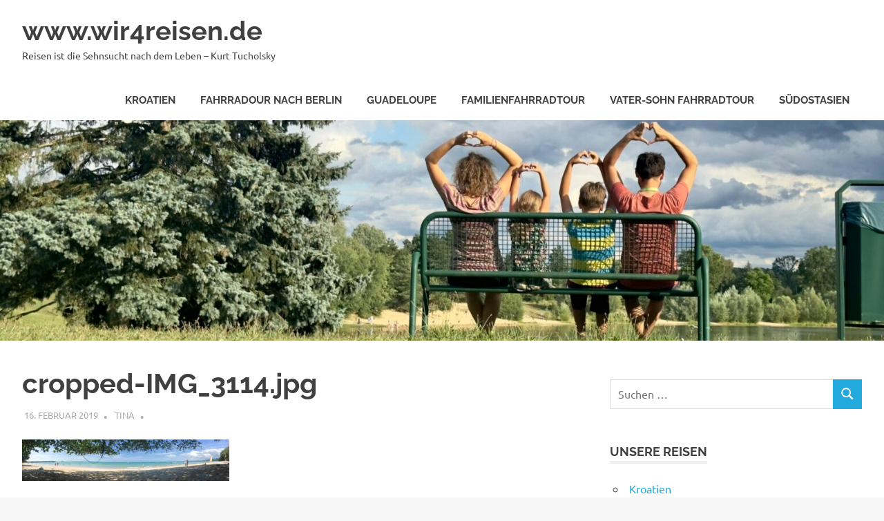

--- FILE ---
content_type: text/html; charset=UTF-8
request_url: https://wir4reisen.de/cropped-img_3114-jpg/
body_size: 10599
content:
<!DOCTYPE html>
<html lang="de">

<head>
<meta charset="UTF-8">
<meta name="viewport" content="width=device-width, initial-scale=1">
<link rel="profile" href="http://gmpg.org/xfn/11">
<link rel="pingback" href="https://wir4reisen.de/xmlrpc.php">

<title>cropped-IMG_3114.jpg &#8211; www.wir4reisen.de</title>
<meta name='robots' content='max-image-preview:large' />
<link rel='dns-prefetch' href='//stats.wp.com' />
<link rel='dns-prefetch' href='//v0.wordpress.com' />
<link rel="alternate" type="application/rss+xml" title="www.wir4reisen.de &raquo; Feed" href="https://wir4reisen.de/feed/" />
<link rel="alternate" type="application/rss+xml" title="www.wir4reisen.de &raquo; Kommentar-Feed" href="https://wir4reisen.de/comments/feed/" />
<link rel="alternate" title="oEmbed (JSON)" type="application/json+oembed" href="https://wir4reisen.de/wp-json/oembed/1.0/embed?url=https%3A%2F%2Fwir4reisen.de%2Fcropped-img_3114-jpg%2F" />
<link rel="alternate" title="oEmbed (XML)" type="text/xml+oembed" href="https://wir4reisen.de/wp-json/oembed/1.0/embed?url=https%3A%2F%2Fwir4reisen.de%2Fcropped-img_3114-jpg%2F&#038;format=xml" />
<style type="text/css">
.hasCountdown{text-shadow:transparent 0 1px 1px;overflow:hidden;padding:5px}
.countdown_rtl{direction:rtl}
.countdown_holding span{background-color:#ccc}
.countdown_row{clear:both;width:100%;text-align:center}
.countdown_show1 .countdown_section{width:98%}
.countdown_show2 .countdown_section{width:48%}
.countdown_show3 .countdown_section{width:32.5%}
.countdown_show4 .countdown_section{width:24.5%}
.countdown_show5 .countdown_section{width:19.5%}
.countdown_show6 .countdown_section{width:16.25%}
.countdown_show7 .countdown_section{width:14%}
.countdown_section{display:block;float:left;font-size:75%;text-align:center;margin:3px 0}
.countdown_amount{font-size:200%}
.countdown_descr{display:block;width:100%}
a.countdown_infolink{display:block;border-radius:10px;width:14px;height:13px;float:right;font-size:9px;line-height:13px;font-weight:700;text-align:center;position:relative;top:-15px;border:1px solid}
#countdown-preview{padding:10px}
</style>
<style id='wp-img-auto-sizes-contain-inline-css' type='text/css'>
img:is([sizes=auto i],[sizes^="auto," i]){contain-intrinsic-size:3000px 1500px}
/*# sourceURL=wp-img-auto-sizes-contain-inline-css */
</style>
<link rel='stylesheet' id='poseidon-theme-fonts-css' href='https://wir4reisen.de/wp-content/fonts/257938956f027475faa6352865bb571f.css?ver=20201110' type='text/css' media='all' />
<style id='wp-emoji-styles-inline-css' type='text/css'>

	img.wp-smiley, img.emoji {
		display: inline !important;
		border: none !important;
		box-shadow: none !important;
		height: 1em !important;
		width: 1em !important;
		margin: 0 0.07em !important;
		vertical-align: -0.1em !important;
		background: none !important;
		padding: 0 !important;
	}
/*# sourceURL=wp-emoji-styles-inline-css */
</style>
<style id='wp-block-library-inline-css' type='text/css'>
:root{--wp-block-synced-color:#7a00df;--wp-block-synced-color--rgb:122,0,223;--wp-bound-block-color:var(--wp-block-synced-color);--wp-editor-canvas-background:#ddd;--wp-admin-theme-color:#007cba;--wp-admin-theme-color--rgb:0,124,186;--wp-admin-theme-color-darker-10:#006ba1;--wp-admin-theme-color-darker-10--rgb:0,107,160.5;--wp-admin-theme-color-darker-20:#005a87;--wp-admin-theme-color-darker-20--rgb:0,90,135;--wp-admin-border-width-focus:2px}@media (min-resolution:192dpi){:root{--wp-admin-border-width-focus:1.5px}}.wp-element-button{cursor:pointer}:root .has-very-light-gray-background-color{background-color:#eee}:root .has-very-dark-gray-background-color{background-color:#313131}:root .has-very-light-gray-color{color:#eee}:root .has-very-dark-gray-color{color:#313131}:root .has-vivid-green-cyan-to-vivid-cyan-blue-gradient-background{background:linear-gradient(135deg,#00d084,#0693e3)}:root .has-purple-crush-gradient-background{background:linear-gradient(135deg,#34e2e4,#4721fb 50%,#ab1dfe)}:root .has-hazy-dawn-gradient-background{background:linear-gradient(135deg,#faaca8,#dad0ec)}:root .has-subdued-olive-gradient-background{background:linear-gradient(135deg,#fafae1,#67a671)}:root .has-atomic-cream-gradient-background{background:linear-gradient(135deg,#fdd79a,#004a59)}:root .has-nightshade-gradient-background{background:linear-gradient(135deg,#330968,#31cdcf)}:root .has-midnight-gradient-background{background:linear-gradient(135deg,#020381,#2874fc)}:root{--wp--preset--font-size--normal:16px;--wp--preset--font-size--huge:42px}.has-regular-font-size{font-size:1em}.has-larger-font-size{font-size:2.625em}.has-normal-font-size{font-size:var(--wp--preset--font-size--normal)}.has-huge-font-size{font-size:var(--wp--preset--font-size--huge)}:root .has-text-align-center{text-align:center}:root .has-text-align-left{text-align:left}:root .has-text-align-right{text-align:right}.has-fit-text{white-space:nowrap!important}#end-resizable-editor-section{display:none}.aligncenter{clear:both}.items-justified-left{justify-content:flex-start}.items-justified-center{justify-content:center}.items-justified-right{justify-content:flex-end}.items-justified-space-between{justify-content:space-between}.screen-reader-text{word-wrap:normal!important;border:0;clip-path:inset(50%);height:1px;margin:-1px;overflow:hidden;padding:0;position:absolute;width:1px}.screen-reader-text:focus{background-color:#ddd;clip-path:none;color:#444;display:block;font-size:1em;height:auto;left:5px;line-height:normal;padding:15px 23px 14px;text-decoration:none;top:5px;width:auto;z-index:100000}html :where(.has-border-color){border-style:solid}html :where([style*=border-top-color]){border-top-style:solid}html :where([style*=border-right-color]){border-right-style:solid}html :where([style*=border-bottom-color]){border-bottom-style:solid}html :where([style*=border-left-color]){border-left-style:solid}html :where([style*=border-width]){border-style:solid}html :where([style*=border-top-width]){border-top-style:solid}html :where([style*=border-right-width]){border-right-style:solid}html :where([style*=border-bottom-width]){border-bottom-style:solid}html :where([style*=border-left-width]){border-left-style:solid}html :where(img[class*=wp-image-]){height:auto;max-width:100%}:where(figure){margin:0 0 1em}html :where(.is-position-sticky){--wp-admin--admin-bar--position-offset:var(--wp-admin--admin-bar--height,0px)}@media screen and (max-width:600px){html :where(.is-position-sticky){--wp-admin--admin-bar--position-offset:0px}}

/*# sourceURL=wp-block-library-inline-css */
</style><style id='global-styles-inline-css' type='text/css'>
:root{--wp--preset--aspect-ratio--square: 1;--wp--preset--aspect-ratio--4-3: 4/3;--wp--preset--aspect-ratio--3-4: 3/4;--wp--preset--aspect-ratio--3-2: 3/2;--wp--preset--aspect-ratio--2-3: 2/3;--wp--preset--aspect-ratio--16-9: 16/9;--wp--preset--aspect-ratio--9-16: 9/16;--wp--preset--color--black: #000000;--wp--preset--color--cyan-bluish-gray: #abb8c3;--wp--preset--color--white: #ffffff;--wp--preset--color--pale-pink: #f78da7;--wp--preset--color--vivid-red: #cf2e2e;--wp--preset--color--luminous-vivid-orange: #ff6900;--wp--preset--color--luminous-vivid-amber: #fcb900;--wp--preset--color--light-green-cyan: #7bdcb5;--wp--preset--color--vivid-green-cyan: #00d084;--wp--preset--color--pale-cyan-blue: #8ed1fc;--wp--preset--color--vivid-cyan-blue: #0693e3;--wp--preset--color--vivid-purple: #9b51e0;--wp--preset--color--primary: #22aadd;--wp--preset--color--secondary: #0084b7;--wp--preset--color--tertiary: #005e91;--wp--preset--color--accent: #dd2e22;--wp--preset--color--highlight: #00b734;--wp--preset--color--light-gray: #eeeeee;--wp--preset--color--gray: #777777;--wp--preset--color--dark-gray: #404040;--wp--preset--gradient--vivid-cyan-blue-to-vivid-purple: linear-gradient(135deg,rgb(6,147,227) 0%,rgb(155,81,224) 100%);--wp--preset--gradient--light-green-cyan-to-vivid-green-cyan: linear-gradient(135deg,rgb(122,220,180) 0%,rgb(0,208,130) 100%);--wp--preset--gradient--luminous-vivid-amber-to-luminous-vivid-orange: linear-gradient(135deg,rgb(252,185,0) 0%,rgb(255,105,0) 100%);--wp--preset--gradient--luminous-vivid-orange-to-vivid-red: linear-gradient(135deg,rgb(255,105,0) 0%,rgb(207,46,46) 100%);--wp--preset--gradient--very-light-gray-to-cyan-bluish-gray: linear-gradient(135deg,rgb(238,238,238) 0%,rgb(169,184,195) 100%);--wp--preset--gradient--cool-to-warm-spectrum: linear-gradient(135deg,rgb(74,234,220) 0%,rgb(151,120,209) 20%,rgb(207,42,186) 40%,rgb(238,44,130) 60%,rgb(251,105,98) 80%,rgb(254,248,76) 100%);--wp--preset--gradient--blush-light-purple: linear-gradient(135deg,rgb(255,206,236) 0%,rgb(152,150,240) 100%);--wp--preset--gradient--blush-bordeaux: linear-gradient(135deg,rgb(254,205,165) 0%,rgb(254,45,45) 50%,rgb(107,0,62) 100%);--wp--preset--gradient--luminous-dusk: linear-gradient(135deg,rgb(255,203,112) 0%,rgb(199,81,192) 50%,rgb(65,88,208) 100%);--wp--preset--gradient--pale-ocean: linear-gradient(135deg,rgb(255,245,203) 0%,rgb(182,227,212) 50%,rgb(51,167,181) 100%);--wp--preset--gradient--electric-grass: linear-gradient(135deg,rgb(202,248,128) 0%,rgb(113,206,126) 100%);--wp--preset--gradient--midnight: linear-gradient(135deg,rgb(2,3,129) 0%,rgb(40,116,252) 100%);--wp--preset--font-size--small: 13px;--wp--preset--font-size--medium: 20px;--wp--preset--font-size--large: 36px;--wp--preset--font-size--x-large: 42px;--wp--preset--spacing--20: 0.44rem;--wp--preset--spacing--30: 0.67rem;--wp--preset--spacing--40: 1rem;--wp--preset--spacing--50: 1.5rem;--wp--preset--spacing--60: 2.25rem;--wp--preset--spacing--70: 3.38rem;--wp--preset--spacing--80: 5.06rem;--wp--preset--shadow--natural: 6px 6px 9px rgba(0, 0, 0, 0.2);--wp--preset--shadow--deep: 12px 12px 50px rgba(0, 0, 0, 0.4);--wp--preset--shadow--sharp: 6px 6px 0px rgba(0, 0, 0, 0.2);--wp--preset--shadow--outlined: 6px 6px 0px -3px rgb(255, 255, 255), 6px 6px rgb(0, 0, 0);--wp--preset--shadow--crisp: 6px 6px 0px rgb(0, 0, 0);}:where(.is-layout-flex){gap: 0.5em;}:where(.is-layout-grid){gap: 0.5em;}body .is-layout-flex{display: flex;}.is-layout-flex{flex-wrap: wrap;align-items: center;}.is-layout-flex > :is(*, div){margin: 0;}body .is-layout-grid{display: grid;}.is-layout-grid > :is(*, div){margin: 0;}:where(.wp-block-columns.is-layout-flex){gap: 2em;}:where(.wp-block-columns.is-layout-grid){gap: 2em;}:where(.wp-block-post-template.is-layout-flex){gap: 1.25em;}:where(.wp-block-post-template.is-layout-grid){gap: 1.25em;}.has-black-color{color: var(--wp--preset--color--black) !important;}.has-cyan-bluish-gray-color{color: var(--wp--preset--color--cyan-bluish-gray) !important;}.has-white-color{color: var(--wp--preset--color--white) !important;}.has-pale-pink-color{color: var(--wp--preset--color--pale-pink) !important;}.has-vivid-red-color{color: var(--wp--preset--color--vivid-red) !important;}.has-luminous-vivid-orange-color{color: var(--wp--preset--color--luminous-vivid-orange) !important;}.has-luminous-vivid-amber-color{color: var(--wp--preset--color--luminous-vivid-amber) !important;}.has-light-green-cyan-color{color: var(--wp--preset--color--light-green-cyan) !important;}.has-vivid-green-cyan-color{color: var(--wp--preset--color--vivid-green-cyan) !important;}.has-pale-cyan-blue-color{color: var(--wp--preset--color--pale-cyan-blue) !important;}.has-vivid-cyan-blue-color{color: var(--wp--preset--color--vivid-cyan-blue) !important;}.has-vivid-purple-color{color: var(--wp--preset--color--vivid-purple) !important;}.has-black-background-color{background-color: var(--wp--preset--color--black) !important;}.has-cyan-bluish-gray-background-color{background-color: var(--wp--preset--color--cyan-bluish-gray) !important;}.has-white-background-color{background-color: var(--wp--preset--color--white) !important;}.has-pale-pink-background-color{background-color: var(--wp--preset--color--pale-pink) !important;}.has-vivid-red-background-color{background-color: var(--wp--preset--color--vivid-red) !important;}.has-luminous-vivid-orange-background-color{background-color: var(--wp--preset--color--luminous-vivid-orange) !important;}.has-luminous-vivid-amber-background-color{background-color: var(--wp--preset--color--luminous-vivid-amber) !important;}.has-light-green-cyan-background-color{background-color: var(--wp--preset--color--light-green-cyan) !important;}.has-vivid-green-cyan-background-color{background-color: var(--wp--preset--color--vivid-green-cyan) !important;}.has-pale-cyan-blue-background-color{background-color: var(--wp--preset--color--pale-cyan-blue) !important;}.has-vivid-cyan-blue-background-color{background-color: var(--wp--preset--color--vivid-cyan-blue) !important;}.has-vivid-purple-background-color{background-color: var(--wp--preset--color--vivid-purple) !important;}.has-black-border-color{border-color: var(--wp--preset--color--black) !important;}.has-cyan-bluish-gray-border-color{border-color: var(--wp--preset--color--cyan-bluish-gray) !important;}.has-white-border-color{border-color: var(--wp--preset--color--white) !important;}.has-pale-pink-border-color{border-color: var(--wp--preset--color--pale-pink) !important;}.has-vivid-red-border-color{border-color: var(--wp--preset--color--vivid-red) !important;}.has-luminous-vivid-orange-border-color{border-color: var(--wp--preset--color--luminous-vivid-orange) !important;}.has-luminous-vivid-amber-border-color{border-color: var(--wp--preset--color--luminous-vivid-amber) !important;}.has-light-green-cyan-border-color{border-color: var(--wp--preset--color--light-green-cyan) !important;}.has-vivid-green-cyan-border-color{border-color: var(--wp--preset--color--vivid-green-cyan) !important;}.has-pale-cyan-blue-border-color{border-color: var(--wp--preset--color--pale-cyan-blue) !important;}.has-vivid-cyan-blue-border-color{border-color: var(--wp--preset--color--vivid-cyan-blue) !important;}.has-vivid-purple-border-color{border-color: var(--wp--preset--color--vivid-purple) !important;}.has-vivid-cyan-blue-to-vivid-purple-gradient-background{background: var(--wp--preset--gradient--vivid-cyan-blue-to-vivid-purple) !important;}.has-light-green-cyan-to-vivid-green-cyan-gradient-background{background: var(--wp--preset--gradient--light-green-cyan-to-vivid-green-cyan) !important;}.has-luminous-vivid-amber-to-luminous-vivid-orange-gradient-background{background: var(--wp--preset--gradient--luminous-vivid-amber-to-luminous-vivid-orange) !important;}.has-luminous-vivid-orange-to-vivid-red-gradient-background{background: var(--wp--preset--gradient--luminous-vivid-orange-to-vivid-red) !important;}.has-very-light-gray-to-cyan-bluish-gray-gradient-background{background: var(--wp--preset--gradient--very-light-gray-to-cyan-bluish-gray) !important;}.has-cool-to-warm-spectrum-gradient-background{background: var(--wp--preset--gradient--cool-to-warm-spectrum) !important;}.has-blush-light-purple-gradient-background{background: var(--wp--preset--gradient--blush-light-purple) !important;}.has-blush-bordeaux-gradient-background{background: var(--wp--preset--gradient--blush-bordeaux) !important;}.has-luminous-dusk-gradient-background{background: var(--wp--preset--gradient--luminous-dusk) !important;}.has-pale-ocean-gradient-background{background: var(--wp--preset--gradient--pale-ocean) !important;}.has-electric-grass-gradient-background{background: var(--wp--preset--gradient--electric-grass) !important;}.has-midnight-gradient-background{background: var(--wp--preset--gradient--midnight) !important;}.has-small-font-size{font-size: var(--wp--preset--font-size--small) !important;}.has-medium-font-size{font-size: var(--wp--preset--font-size--medium) !important;}.has-large-font-size{font-size: var(--wp--preset--font-size--large) !important;}.has-x-large-font-size{font-size: var(--wp--preset--font-size--x-large) !important;}
/*# sourceURL=global-styles-inline-css */
</style>

<style id='classic-theme-styles-inline-css' type='text/css'>
.wp-block-button__link{background-color:#32373c;border-radius:9999px;box-shadow:none;color:#fff;font-size:1.125em;padding:calc(.667em + 2px) calc(1.333em + 2px);text-decoration:none}.wp-block-file__button{background:#32373c;color:#fff}.wp-block-accordion-heading{margin:0}.wp-block-accordion-heading__toggle{background-color:inherit!important;color:inherit!important}.wp-block-accordion-heading__toggle:not(:focus-visible){outline:none}.wp-block-accordion-heading__toggle:focus,.wp-block-accordion-heading__toggle:hover{background-color:inherit!important;border:none;box-shadow:none;color:inherit;padding:var(--wp--preset--spacing--20,1em) 0;text-decoration:none}.wp-block-accordion-heading__toggle:focus-visible{outline:auto;outline-offset:0}
/*# sourceURL=https://wir4reisen.de/wp-content/plugins/gutenberg/build/styles/block-library/classic.css */
</style>
<link rel='stylesheet' id='novo-map-css' href='https://wir4reisen.de/wp-content/plugins/novo-map/public/assets/css/novo-map-public.css?ver=1.1.2' type='text/css' media='all' />
<link rel='stylesheet' id='poseidon-stylesheet-css' href='https://wir4reisen.de/wp-content/themes/poseidon/style.css?ver=2.4.2' type='text/css' media='all' />
<script type="text/javascript" src="https://wir4reisen.de/wp-includes/js/jquery/jquery.min.js?ver=3.7.1" id="jquery-core-js"></script>
<script type="text/javascript" src="https://wir4reisen.de/wp-includes/js/jquery/jquery-migrate.min.js?ver=3.4.1" id="jquery-migrate-js"></script>
<script type="text/javascript" id="js/bundle/frontend-widget.js-js-extra">
/* <![CDATA[ */
var ajaxurl = "https://wir4reisen.de/wp-admin/admin-ajax.php";
//# sourceURL=js%2Fbundle%2Ffrontend-widget.js-js-extra
/* ]]> */
</script>
<script type="text/javascript" src="https://wir4reisen.de/wp-content/plugins/wp-post-email-notification/js/bundle/frontend-widget.js?ver=6.9" id="js/bundle/frontend-widget.js-js"></script>
<script type="text/javascript" src="https://wir4reisen.de/wp-content/themes/poseidon/assets/js/svgxuse.min.js?ver=1.2.6" id="svgxuse-js"></script>
<link rel="https://api.w.org/" href="https://wir4reisen.de/wp-json/" /><link rel="alternate" title="JSON" type="application/json" href="https://wir4reisen.de/wp-json/wp/v2/media/1459" /><link rel="EditURI" type="application/rsd+xml" title="RSD" href="https://wir4reisen.de/xmlrpc.php?rsd" />
<meta name="generator" content="WordPress 6.9" />
<link rel="canonical" href="https://wir4reisen.de/cropped-img_3114-jpg/" />
<link rel='shortlink' href='https://wir4reisen.de/?p=1459' />
	<style>img#wpstats{display:none}</style>
		<style type="text/css" id="custom-background-css">
body.custom-background { background-color: #f7f7f7; }
</style>
	
<!-- Jetpack Open Graph Tags -->
<meta property="og:type" content="article" />
<meta property="og:title" content="cropped-IMG_3114.jpg" />
<meta property="og:url" content="https://wir4reisen.de/cropped-img_3114-jpg/" />
<meta property="og:description" content="Besuche den Beitrag für mehr Info." />
<meta property="article:published_time" content="2019-02-16T09:10:39+00:00" />
<meta property="article:modified_time" content="2019-02-16T09:10:39+00:00" />
<meta property="og:site_name" content="www.wir4reisen.de" />
<meta property="og:image" content="https://wir4reisen.de/wp-content/uploads/2018/12/cropped-IMG_3114.jpg" />
<meta property="og:image:alt" content="" />
<meta property="og:locale" content="de_DE" />
<meta name="twitter:text:title" content="cropped-IMG_3114.jpg" />
<meta name="twitter:image" content="https://wir4reisen.de/wp-content/uploads/2018/12/cropped-IMG_3114.jpg?w=640" />
<meta name="twitter:card" content="summary_large_image" />
<meta name="twitter:description" content="Besuche den Beitrag für mehr Info." />

<!-- End Jetpack Open Graph Tags -->
</head>

<body class="attachment wp-singular attachment-template-default single single-attachment postid-1459 attachmentid-1459 attachment-jpeg custom-background wp-embed-responsive wp-theme-poseidon categories-hidden">

	
	<div id="page" class="hfeed site">

		<a class="skip-link screen-reader-text" href="#content">Zum Inhalt springen</a>

		
		
		<header id="masthead" class="site-header clearfix" role="banner">

			<div class="header-main container clearfix">

				<div id="logo" class="site-branding clearfix">

										
			<p class="site-title"><a href="https://wir4reisen.de/" rel="home">www.wir4reisen.de</a></p>

								
			<p class="site-description">Reisen ist die Sehnsucht nach dem Leben &#8211; Kurt Tucholsky</p>

			
				</div><!-- .site-branding -->

				

	<button class="primary-menu-toggle menu-toggle" aria-controls="primary-menu" aria-expanded="false" >
		<svg class="icon icon-menu" aria-hidden="true" role="img"> <use xlink:href="https://wir4reisen.de/wp-content/themes/poseidon/assets/icons/genericons-neue.svg#menu"></use> </svg><svg class="icon icon-close" aria-hidden="true" role="img"> <use xlink:href="https://wir4reisen.de/wp-content/themes/poseidon/assets/icons/genericons-neue.svg#close"></use> </svg>		<span class="menu-toggle-text screen-reader-text">Menü</span>
	</button>

	<div class="primary-navigation">

		<nav id="site-navigation" class="main-navigation" role="navigation"  aria-label="Primäres Menü">

			<ul id="primary-menu" class="menu"><li id="menu-item-4079" class="menu-item menu-item-type-taxonomy menu-item-object-category menu-item-4079"><a href="https://wir4reisen.de/category/reiselaender/kroatien/">Kroatien</a></li>
<li id="menu-item-3771" class="menu-item menu-item-type-taxonomy menu-item-object-category menu-item-3771"><a href="https://wir4reisen.de/category/unsere-reisen/fahrradour-nach-berlin/">Fahrradour nach Berlin</a></li>
<li id="menu-item-3727" class="menu-item menu-item-type-taxonomy menu-item-object-category menu-item-3727"><a href="https://wir4reisen.de/category/unsere-reisen/guadeloupe-unsere-reisen/">Guadeloupe</a></li>
<li id="menu-item-3729" class="menu-item menu-item-type-taxonomy menu-item-object-category menu-item-3729"><a href="https://wir4reisen.de/category/unsere-reisen/familienfahrradtour/">Familienfahrradtour</a></li>
<li id="menu-item-3731" class="menu-item menu-item-type-taxonomy menu-item-object-category menu-item-3731"><a href="https://wir4reisen.de/category/unsere-reisen/vater-sohn/">Vater-Sohn Fahrradtour</a></li>
<li id="menu-item-3730" class="menu-item menu-item-type-post_type menu-item-object-page menu-item-3730"><a href="https://wir4reisen.de/informationen/reiseroute/">Südostasien</a></li>
</ul>		</nav><!-- #site-navigation -->

	</div><!-- .primary-navigation -->



			</div><!-- .header-main -->

		</header><!-- #masthead -->

		
		
			<div id="headimg" class="header-image">

			
				<img src="https://wir4reisen.de/wp-content/uploads/2023/08/cropped-IMG_0720-scaled-1.jpeg" srcset="https://wir4reisen.de/wp-content/uploads/2023/08/cropped-IMG_0720-scaled-1.jpeg 2500w, https://wir4reisen.de/wp-content/uploads/2023/08/cropped-IMG_0720-scaled-1-300x75.jpeg 300w, https://wir4reisen.de/wp-content/uploads/2023/08/cropped-IMG_0720-scaled-1-1024x255.jpeg 1024w, https://wir4reisen.de/wp-content/uploads/2023/08/cropped-IMG_0720-scaled-1-768x191.jpeg 768w, https://wir4reisen.de/wp-content/uploads/2023/08/cropped-IMG_0720-scaled-1-1536x383.jpeg 1536w, https://wir4reisen.de/wp-content/uploads/2023/08/cropped-IMG_0720-scaled-1-2048x510.jpeg 2048w" width="2500" height="623" alt="www.wir4reisen.de">

			
			</div>

			
		
		
		<div id="content" class="site-content container clearfix">

	<section id="primary" class="content-area">
		<main id="main" class="site-main" role="main">

		
<article id="post-1459" class="post-1459 attachment type-attachment status-inherit hentry">

	
	<header class="entry-header">

		<h1 class="entry-title">cropped-IMG_3114.jpg</h1>
		<div class="entry-meta"><span class="meta-date"><a href="https://wir4reisen.de/cropped-img_3114-jpg/" title="10:10" rel="bookmark"><time class="entry-date published updated" datetime="2019-02-16T10:10:39+01:00">16. Februar 2019</time></a></span><span class="meta-author"> <span class="author vcard"><a class="url fn n" href="https://wir4reisen.de/author/tina/" title="Alle Beiträge von Tina anzeigen" rel="author">Tina</a></span></span><span class="meta-category"> </span></div>
	</header><!-- .entry-header -->

	<div class="entry-content clearfix">

		<p class="attachment"><a href='https://wir4reisen.de/wp-content/uploads/2018/12/cropped-IMG_3114.jpg'><img decoding="async" width="300" height="60" src="https://wir4reisen.de/wp-content/uploads/2018/12/cropped-IMG_3114-300x60.jpg" class="attachment-medium size-medium" alt="" srcset="https://wir4reisen.de/wp-content/uploads/2018/12/cropped-IMG_3114-300x60.jpg 300w, https://wir4reisen.de/wp-content/uploads/2018/12/cropped-IMG_3114-768x153.jpg 768w, https://wir4reisen.de/wp-content/uploads/2018/12/cropped-IMG_3114-1024x204.jpg 1024w, https://wir4reisen.de/wp-content/uploads/2018/12/cropped-IMG_3114.jpg 1920w" sizes="(max-width: 300px) 100vw, 300px" data-attachment-id="1459" data-permalink="https://wir4reisen.de/cropped-img_3114-jpg/" data-orig-file="https://wir4reisen.de/wp-content/uploads/2018/12/cropped-IMG_3114.jpg" data-orig-size="1920,383" data-comments-opened="0" data-image-meta="{&quot;aperture&quot;:&quot;0&quot;,&quot;credit&quot;:&quot;&quot;,&quot;camera&quot;:&quot;&quot;,&quot;caption&quot;:&quot;&quot;,&quot;created_timestamp&quot;:&quot;0&quot;,&quot;copyright&quot;:&quot;&quot;,&quot;focal_length&quot;:&quot;0&quot;,&quot;iso&quot;:&quot;0&quot;,&quot;shutter_speed&quot;:&quot;0&quot;,&quot;title&quot;:&quot;&quot;,&quot;orientation&quot;:&quot;0&quot;}" data-image-title="cropped-IMG_3114.jpg" data-image-description="&lt;p&gt;http://wir4reisen.de/wp-content/uploads/2018/12/cropped-IMG_3114.jpg&lt;/p&gt;
" data-image-caption="" data-medium-file="https://wir4reisen.de/wp-content/uploads/2018/12/cropped-IMG_3114-300x60.jpg" data-large-file="https://wir4reisen.de/wp-content/uploads/2018/12/cropped-IMG_3114-1024x204.jpg" /></a></p>
<p>http://wir4reisen.de/wp-content/uploads/2018/12/cropped-IMG_3114.jpg</p>

		
	</div><!-- .entry-content -->

	<footer class="entry-footer">

						
	<nav class="navigation post-navigation" aria-label="Beiträge">
		<h2 class="screen-reader-text">Beitragsnavigation</h2>
		<div class="nav-links"><div class="nav-previous"><a href="https://wir4reisen.de/cropped-img_3114-jpg/" rel="prev"><span class="screen-reader-text">Vorheriger Beitrag:</span>cropped-IMG_3114.jpg</a></div></div>
	</nav>
	</footer><!-- .entry-footer -->

</article>

		</main><!-- #main -->
	</section><!-- #primary -->

	
	<section id="secondary" class="sidebar widget-area clearfix" role="complementary">

		<div align="left">
<p id="OurTime">
</div>
<p><script>
// Set the date we're counting down to
var n = new Date();</p>
<p>var offset = +2;
var n = new Date( new Date().getTime() + offset * 3600 * 1000).toUTCString().replace( / GMT$/, "" );</p>
<p>// Display the result in the element with id="OurTime"
  document.getElementById("OurTime").innerHTML = n;
</script></p>
<aside id="search-3" class="widget widget_search clearfix">
<form role="search" method="get" class="search-form" action="https://wir4reisen.de/">
	<label>
		<span class="screen-reader-text">Suchen nach:</span>
		<input type="search" class="search-field"
			placeholder="Suchen …"
			value="" name="s"
			title="Suchen nach:" />
	</label>
	<button type="submit" class="search-submit">
		<svg class="icon icon-search" aria-hidden="true" role="img"> <use xlink:href="https://wir4reisen.de/wp-content/themes/poseidon/assets/icons/genericons-neue.svg#search"></use> </svg>		<span class="screen-reader-text">Suchen</span>
	</button>
</form>
</aside><aside id="nav_menu-8" class="widget widget_nav_menu clearfix"><div class="widget-header"><h3 class="widget-title">Unsere Reisen</h3></div><div class="menu-unsere-reisen-container"><ul id="menu-unsere-reisen" class="menu"><li class="menu-item menu-item-type-taxonomy menu-item-object-category menu-item-4079"><a href="https://wir4reisen.de/category/reiselaender/kroatien/">Kroatien</a></li>
<li class="menu-item menu-item-type-taxonomy menu-item-object-category menu-item-3771"><a href="https://wir4reisen.de/category/unsere-reisen/fahrradour-nach-berlin/">Fahrradour nach Berlin</a></li>
<li class="menu-item menu-item-type-taxonomy menu-item-object-category menu-item-3727"><a href="https://wir4reisen.de/category/unsere-reisen/guadeloupe-unsere-reisen/">Guadeloupe</a></li>
<li class="menu-item menu-item-type-taxonomy menu-item-object-category menu-item-3729"><a href="https://wir4reisen.de/category/unsere-reisen/familienfahrradtour/">Familienfahrradtour</a></li>
<li class="menu-item menu-item-type-taxonomy menu-item-object-category menu-item-3731"><a href="https://wir4reisen.de/category/unsere-reisen/vater-sohn/">Vater-Sohn Fahrradtour</a></li>
<li class="menu-item menu-item-type-post_type menu-item-object-page menu-item-3730"><a href="https://wir4reisen.de/informationen/reiseroute/">Südostasien</a></li>
</ul></div></aside><aside id="nav_menu-5" class="widget widget_nav_menu clearfix"><div class="widget-header"><h3 class="widget-title">Bereiste Länder</h3></div><div class="menu-bereiste-laender-container"><ul id="menu-bereiste-laender" class="menu"><li id="menu-item-1474" class="menu-item menu-item-type-taxonomy menu-item-object-category menu-item-1474"><a href="https://wir4reisen.de/category/reiselaender/laos/">Laos</a></li>
<li id="menu-item-1473" class="menu-item menu-item-type-taxonomy menu-item-object-category menu-item-1473"><a href="https://wir4reisen.de/category/reiselaender/thailand/">Thailand</a></li>
<li id="menu-item-1648" class="menu-item menu-item-type-taxonomy menu-item-object-category menu-item-1648"><a href="https://wir4reisen.de/category/reiselaender/malaysia/">Malaysia</a></li>
<li id="menu-item-2964" class="menu-item menu-item-type-taxonomy menu-item-object-category menu-item-2964"><a href="https://wir4reisen.de/category/reiselaender/kambodscha/">Kambodscha</a></li>
<li id="menu-item-3241" class="menu-item menu-item-type-taxonomy menu-item-object-category menu-item-3241"><a href="https://wir4reisen.de/category/reiselaender/frankreich/">Frankreich</a></li>
<li id="menu-item-3647" class="menu-item menu-item-type-taxonomy menu-item-object-category menu-item-3647"><a href="https://wir4reisen.de/category/reiselaender/deutschland/">Deutschland</a></li>
<li id="menu-item-3706" class="menu-item menu-item-type-taxonomy menu-item-object-category menu-item-3706"><a href="https://wir4reisen.de/category/reiselaender/guadeloupe/">Guadeloupe</a></li>
<li id="menu-item-4081" class="menu-item menu-item-type-taxonomy menu-item-object-post_tag menu-item-4081"><a href="https://wir4reisen.de/tag/kroatien/">Kroatien</a></li>
</ul></div></aside><aside id="tag_cloud-6" class="widget widget_tag_cloud clearfix"><div class="widget-header"><h3 class="widget-title">Schlagwörter</h3></div><div class="tagcloud"><a href="https://wir4reisen.de/tag/ayutthaya/" class="tag-cloud-link tag-link-23 tag-link-position-1" style="font-size: 9.9493670886076pt;" aria-label="Ayutthaya (4 Einträge)">Ayutthaya</a>
<a href="https://wir4reisen.de/tag/bangkok/" class="tag-cloud-link tag-link-8 tag-link-position-2" style="font-size: 13.582278481013pt;" aria-label="Bangkok (12 Einträge)">Bangkok</a>
<a href="https://wir4reisen.de/tag/berlin/" class="tag-cloud-link tag-link-276 tag-link-position-3" style="font-size: 9.9493670886076pt;" aria-label="Berlin (4 Einträge)">Berlin</a>
<a href="https://wir4reisen.de/tag/borneo/" class="tag-cloud-link tag-link-168 tag-link-position-4" style="font-size: 11.721518987342pt;" aria-label="Borneo (7 Einträge)">Borneo</a>
<a href="https://wir4reisen.de/tag/cameron-highlands/" class="tag-cloud-link tag-link-138 tag-link-position-5" style="font-size: 9.9493670886076pt;" aria-label="Cameron Highlands (4 Einträge)">Cameron Highlands</a>
<a href="https://wir4reisen.de/tag/chiang-mai/" class="tag-cloud-link tag-link-25 tag-link-position-6" style="font-size: 11.278481012658pt;" aria-label="Chiang Mai (6 Einträge)">Chiang Mai</a>
<a href="https://wir4reisen.de/tag/chiang-rai/" class="tag-cloud-link tag-link-31 tag-link-position-7" style="font-size: 11.278481012658pt;" aria-label="Chiang Rai (6 Einträge)">Chiang Rai</a>
<a href="https://wir4reisen.de/tag/china-town/" class="tag-cloud-link tag-link-85 tag-link-position-8" style="font-size: 9.0632911392405pt;" aria-label="China Town (3 Einträge)">China Town</a>
<a href="https://wir4reisen.de/tag/chumpon/" class="tag-cloud-link tag-link-13 tag-link-position-9" style="font-size: 10.658227848101pt;" aria-label="Chumpon (5 Einträge)">Chumpon</a>
<a href="https://wir4reisen.de/tag/coral-beach/" class="tag-cloud-link tag-link-109 tag-link-position-10" style="font-size: 9.0632911392405pt;" aria-label="Coral Beach (3 Einträge)">Coral Beach</a>
<a href="https://wir4reisen.de/tag/earth-park-asia/" class="tag-cloud-link tag-link-174 tag-link-position-11" style="font-size: 10.658227848101pt;" aria-label="Earth Park Asia (5 Einträge)">Earth Park Asia</a>
<a href="https://wir4reisen.de/tag/fahrradtour/" class="tag-cloud-link tag-link-257 tag-link-position-12" style="font-size: 12.164556962025pt;" aria-label="Fahrradtour (8 Einträge)">Fahrradtour</a>
<a href="https://wir4reisen.de/tag/frankreich/" class="tag-cloud-link tag-link-219 tag-link-position-13" style="font-size: 11.721518987342pt;" aria-label="Frankreich (7 Einträge)">Frankreich</a>
<a href="https://wir4reisen.de/tag/george-town/" class="tag-cloud-link tag-link-121 tag-link-position-14" style="font-size: 11.278481012658pt;" aria-label="George Town (6 Einträge)">George Town</a>
<a href="https://wir4reisen.de/tag/hourayxay/" class="tag-cloud-link tag-link-41 tag-link-position-15" style="font-size: 8pt;" aria-label="Hourayxay (2 Einträge)">Hourayxay</a>
<a href="https://wir4reisen.de/tag/insel-pangkor/" class="tag-cloud-link tag-link-197 tag-link-position-16" style="font-size: 9.9493670886076pt;" aria-label="Insel Pangkor (4 Einträge)">Insel Pangkor</a>
<a href="https://wir4reisen.de/tag/insel-penang/" class="tag-cloud-link tag-link-129 tag-link-position-17" style="font-size: 10.658227848101pt;" aria-label="Insel Penang (5 Einträge)">Insel Penang</a>
<a href="https://wir4reisen.de/tag/kambodscha/" class="tag-cloud-link tag-link-191 tag-link-position-18" style="font-size: 9.9493670886076pt;" aria-label="Kambodscha (4 Einträge)">Kambodscha</a>
<a href="https://wir4reisen.de/tag/khao-lak/" class="tag-cloud-link tag-link-16 tag-link-position-19" style="font-size: 13.316455696203pt;" aria-label="Khao Lak (11 Einträge)">Khao Lak</a>
<a href="https://wir4reisen.de/tag/khao-sok/" class="tag-cloud-link tag-link-21 tag-link-position-20" style="font-size: 9.9493670886076pt;" aria-label="Khao Sok (4 Einträge)">Khao Sok</a>
<a href="https://wir4reisen.de/tag/koh-phangan/" class="tag-cloud-link tag-link-182 tag-link-position-21" style="font-size: 11.278481012658pt;" aria-label="Koh Phangan (6 Einträge)">Koh Phangan</a>
<a href="https://wir4reisen.de/tag/kosten/" class="tag-cloud-link tag-link-28 tag-link-position-22" style="font-size: 8pt;" aria-label="Kosten (2 Einträge)">Kosten</a>
<a href="https://wir4reisen.de/tag/kota-kinabalu/" class="tag-cloud-link tag-link-172 tag-link-position-23" style="font-size: 9.9493670886076pt;" aria-label="Kota Kinabalu (4 Einträge)">Kota Kinabalu</a>
<a href="https://wir4reisen.de/tag/kroatien/" class="tag-cloud-link tag-link-278 tag-link-position-24" style="font-size: 12.164556962025pt;" aria-label="Kroatien (8 Einträge)">Kroatien</a>
<a href="https://wir4reisen.de/tag/kuala-lumpur/" class="tag-cloud-link tag-link-78 tag-link-position-25" style="font-size: 12.164556962025pt;" aria-label="Kuala Lumpur (8 Einträge)">Kuala Lumpur</a>
<a href="https://wir4reisen.de/tag/kuala-penyu/" class="tag-cloud-link tag-link-173 tag-link-position-26" style="font-size: 9.9493670886076pt;" aria-label="Kuala Penyu (4 Einträge)">Kuala Penyu</a>
<a href="https://wir4reisen.de/tag/kuala-tahan/" class="tag-cloud-link tag-link-144 tag-link-position-27" style="font-size: 9.9493670886076pt;" aria-label="Kuala Tahan (4 Einträge)">Kuala Tahan</a>
<a href="https://wir4reisen.de/tag/kuching/" class="tag-cloud-link tag-link-158 tag-link-position-28" style="font-size: 10.658227848101pt;" aria-label="Kuching (5 Einträge)">Kuching</a>
<a href="https://wir4reisen.de/tag/laos/" class="tag-cloud-link tag-link-33 tag-link-position-29" style="font-size: 16.151898734177pt;" aria-label="Laos (24 Einträge)">Laos</a>
<a href="https://wir4reisen.de/tag/luang-prabang/" class="tag-cloud-link tag-link-37 tag-link-position-30" style="font-size: 15.088607594937pt;" aria-label="Luang Prabang (18 Einträge)">Luang Prabang</a>
<a href="https://wir4reisen.de/tag/malaysia/" class="tag-cloud-link tag-link-79 tag-link-position-31" style="font-size: 16.594936708861pt;" aria-label="Malaysia (27 Einträge)">Malaysia</a>
<a href="https://wir4reisen.de/tag/pai/" class="tag-cloud-link tag-link-26 tag-link-position-32" style="font-size: 13.316455696203pt;" aria-label="Pai (11 Einträge)">Pai</a>
<a href="https://wir4reisen.de/tag/pakbeng/" class="tag-cloud-link tag-link-35 tag-link-position-33" style="font-size: 8pt;" aria-label="Pakbeng (2 Einträge)">Pakbeng</a>
<a href="https://wir4reisen.de/tag/paris/" class="tag-cloud-link tag-link-220 tag-link-position-34" style="font-size: 11.721518987342pt;" aria-label="Paris (7 Einträge)">Paris</a>
<a href="https://wir4reisen.de/tag/pulau-pangkor/" class="tag-cloud-link tag-link-104 tag-link-position-35" style="font-size: 10.658227848101pt;" aria-label="Pulau Pangkor (5 Einträge)">Pulau Pangkor</a>
<a href="https://wir4reisen.de/tag/siem-reap/" class="tag-cloud-link tag-link-192 tag-link-position-36" style="font-size: 9.9493670886076pt;" aria-label="Siem Reap (4 Einträge)">Siem Reap</a>
<a href="https://wir4reisen.de/tag/split/" class="tag-cloud-link tag-link-287 tag-link-position-37" style="font-size: 9.0632911392405pt;" aria-label="Split (3 Einträge)">Split</a>
<a href="https://wir4reisen.de/tag/tagesbericht/" class="tag-cloud-link tag-link-15 tag-link-position-38" style="font-size: 22pt;" aria-label="Tagesbericht (113 Einträge)">Tagesbericht</a>
<a href="https://wir4reisen.de/tag/taman-negara/" class="tag-cloud-link tag-link-143 tag-link-position-39" style="font-size: 9.9493670886076pt;" aria-label="Taman Negara (4 Einträge)">Taman Negara</a>
<a href="https://wir4reisen.de/tag/tanah-rata/" class="tag-cloud-link tag-link-142 tag-link-position-40" style="font-size: 9.0632911392405pt;" aria-label="Tanah Rata (3 Einträge)">Tanah Rata</a>
<a href="https://wir4reisen.de/tag/teluk-nipah/" class="tag-cloud-link tag-link-108 tag-link-position-41" style="font-size: 9.0632911392405pt;" aria-label="Teluk Nipah (3 Einträge)">Teluk Nipah</a>
<a href="https://wir4reisen.de/tag/thailand/" class="tag-cloud-link tag-link-12 tag-link-position-42" style="font-size: 19.607594936709pt;" aria-label="Thailand (61 Einträge)">Thailand</a>
<a href="https://wir4reisen.de/tag/vang-vieng/" class="tag-cloud-link tag-link-62 tag-link-position-43" style="font-size: 11.721518987342pt;" aria-label="Vang Vieng (7 Einträge)">Vang Vieng</a>
<a href="https://wir4reisen.de/tag/vegan/" class="tag-cloud-link tag-link-175 tag-link-position-44" style="font-size: 9.9493670886076pt;" aria-label="Vegan (4 Einträge)">Vegan</a>
<a href="https://wir4reisen.de/tag/video/" class="tag-cloud-link tag-link-30 tag-link-position-45" style="font-size: 15.26582278481pt;" aria-label="Video (19 Einträge)">Video</a></div>
</aside>
	</section><!-- #secondary -->



	</div><!-- #content -->

	
	<div id="footer" class="footer-wrap">

		<footer id="colophon" class="site-footer container clearfix" role="contentinfo">

			
			<div id="footer-text" class="site-info">
				
	<span class="credit-link">
		WordPress-Theme: Poseidon von ThemeZee.	</span>

				</div><!-- .site-info -->

		</footer><!-- #colophon -->

	</div>

</div><!-- #page -->

<script type="speculationrules">
{"prefetch":[{"source":"document","where":{"and":[{"href_matches":"/*"},{"not":{"href_matches":["/wp-*.php","/wp-admin/*","/wp-content/uploads/*","/wp-content/*","/wp-content/plugins/*","/wp-content/themes/poseidon/*","/*\\?(.+)"]}},{"not":{"selector_matches":"a[rel~=\"nofollow\"]"}},{"not":{"selector_matches":".no-prefetch, .no-prefetch a"}}]},"eagerness":"conservative"}]}
</script>
<script type="text/javascript" id="poseidon-navigation-js-extra">
/* <![CDATA[ */
var poseidonScreenReaderText = {"expand":"Untermen\u00fc \u00f6ffnen","collapse":"Untermen\u00fc schlie\u00dfen","icon":"\u003Csvg class=\"icon icon-expand\" aria-hidden=\"true\" role=\"img\"\u003E \u003Cuse xlink:href=\"https://wir4reisen.de/wp-content/themes/poseidon/assets/icons/genericons-neue.svg#expand\"\u003E\u003C/use\u003E \u003C/svg\u003E"};
//# sourceURL=poseidon-navigation-js-extra
/* ]]> */
</script>
<script type="text/javascript" src="https://wir4reisen.de/wp-content/themes/poseidon/assets/js/navigation.min.js?ver=20220224" id="poseidon-navigation-js"></script>
<script type="text/javascript" src="https://wir4reisen.de/wp-content/plugins/wordpress-countdown-widget/js/jquery.countdown.min.js?ver=1.0" id="countdown-js"></script>
<script type="text/javascript" id="jetpack-stats-js-before">
/* <![CDATA[ */
_stq = window._stq || [];
_stq.push([ "view", {"v":"ext","blog":"157120010","post":"1459","tz":"1","srv":"wir4reisen.de","j":"1:15.4"} ]);
_stq.push([ "clickTrackerInit", "157120010", "1459" ]);
//# sourceURL=jetpack-stats-js-before
/* ]]> */
</script>
<script type="text/javascript" src="https://stats.wp.com/e-202604.js" id="jetpack-stats-js" defer="defer" data-wp-strategy="defer"></script>
<script id="wp-emoji-settings" type="application/json">
{"baseUrl":"https://s.w.org/images/core/emoji/17.0.2/72x72/","ext":".png","svgUrl":"https://s.w.org/images/core/emoji/17.0.2/svg/","svgExt":".svg","source":{"concatemoji":"https://wir4reisen.de/wp-includes/js/wp-emoji-release.min.js?ver=6.9"}}
</script>
<script type="module">
/* <![CDATA[ */
/*! This file is auto-generated */
const a=JSON.parse(document.getElementById("wp-emoji-settings").textContent),o=(window._wpemojiSettings=a,"wpEmojiSettingsSupports"),s=["flag","emoji"];function i(e){try{var t={supportTests:e,timestamp:(new Date).valueOf()};sessionStorage.setItem(o,JSON.stringify(t))}catch(e){}}function c(e,t,n){e.clearRect(0,0,e.canvas.width,e.canvas.height),e.fillText(t,0,0);t=new Uint32Array(e.getImageData(0,0,e.canvas.width,e.canvas.height).data);e.clearRect(0,0,e.canvas.width,e.canvas.height),e.fillText(n,0,0);const a=new Uint32Array(e.getImageData(0,0,e.canvas.width,e.canvas.height).data);return t.every((e,t)=>e===a[t])}function p(e,t){e.clearRect(0,0,e.canvas.width,e.canvas.height),e.fillText(t,0,0);var n=e.getImageData(16,16,1,1);for(let e=0;e<n.data.length;e++)if(0!==n.data[e])return!1;return!0}function u(e,t,n,a){switch(t){case"flag":return n(e,"\ud83c\udff3\ufe0f\u200d\u26a7\ufe0f","\ud83c\udff3\ufe0f\u200b\u26a7\ufe0f")?!1:!n(e,"\ud83c\udde8\ud83c\uddf6","\ud83c\udde8\u200b\ud83c\uddf6")&&!n(e,"\ud83c\udff4\udb40\udc67\udb40\udc62\udb40\udc65\udb40\udc6e\udb40\udc67\udb40\udc7f","\ud83c\udff4\u200b\udb40\udc67\u200b\udb40\udc62\u200b\udb40\udc65\u200b\udb40\udc6e\u200b\udb40\udc67\u200b\udb40\udc7f");case"emoji":return!a(e,"\ud83e\u1fac8")}return!1}function f(e,t,n,a){let r;const o=(r="undefined"!=typeof WorkerGlobalScope&&self instanceof WorkerGlobalScope?new OffscreenCanvas(300,150):document.createElement("canvas")).getContext("2d",{willReadFrequently:!0}),s=(o.textBaseline="top",o.font="600 32px Arial",{});return e.forEach(e=>{s[e]=t(o,e,n,a)}),s}function r(e){var t=document.createElement("script");t.src=e,t.defer=!0,document.head.appendChild(t)}a.supports={everything:!0,everythingExceptFlag:!0},new Promise(t=>{let n=function(){try{var e=JSON.parse(sessionStorage.getItem(o));if("object"==typeof e&&"number"==typeof e.timestamp&&(new Date).valueOf()<e.timestamp+604800&&"object"==typeof e.supportTests)return e.supportTests}catch(e){}return null}();if(!n){if("undefined"!=typeof Worker&&"undefined"!=typeof OffscreenCanvas&&"undefined"!=typeof URL&&URL.createObjectURL&&"undefined"!=typeof Blob)try{var e="postMessage("+f.toString()+"("+[JSON.stringify(s),u.toString(),c.toString(),p.toString()].join(",")+"));",a=new Blob([e],{type:"text/javascript"});const r=new Worker(URL.createObjectURL(a),{name:"wpTestEmojiSupports"});return void(r.onmessage=e=>{i(n=e.data),r.terminate(),t(n)})}catch(e){}i(n=f(s,u,c,p))}t(n)}).then(e=>{for(const n in e)a.supports[n]=e[n],a.supports.everything=a.supports.everything&&a.supports[n],"flag"!==n&&(a.supports.everythingExceptFlag=a.supports.everythingExceptFlag&&a.supports[n]);var t;a.supports.everythingExceptFlag=a.supports.everythingExceptFlag&&!a.supports.flag,a.supports.everything||((t=a.source||{}).concatemoji?r(t.concatemoji):t.wpemoji&&t.twemoji&&(r(t.twemoji),r(t.wpemoji)))});
//# sourceURL=https://wir4reisen.de/wp-includes/js/wp-emoji-loader.min.js
/* ]]> */
</script>

<script>(function($) {
  $.countdown.regional['custom'] = {
    labels: [
      'Jahre', 
      'Monate', 
      'Wochen', 
      'Tage', 
      'Stunden', 
      'Minuten', 
      'Sekunden'
      ], 
    labels1: [
      'Jahr', 
      'Monat', 
      'Woche', 
      'Tag', 
      'Stunde', 
      'Minute', 
      'Sekunde'
    ], 
    compactLabels: ['y', 'a', 'h', 'g'], 
    whichLabels: null, 
    timeSeparator: ':', 
    isRTL: false
  }; 
  $.countdown.setDefaults($.countdown.regional['custom']); 
})(jQuery);
</script>

</body>
</html>
